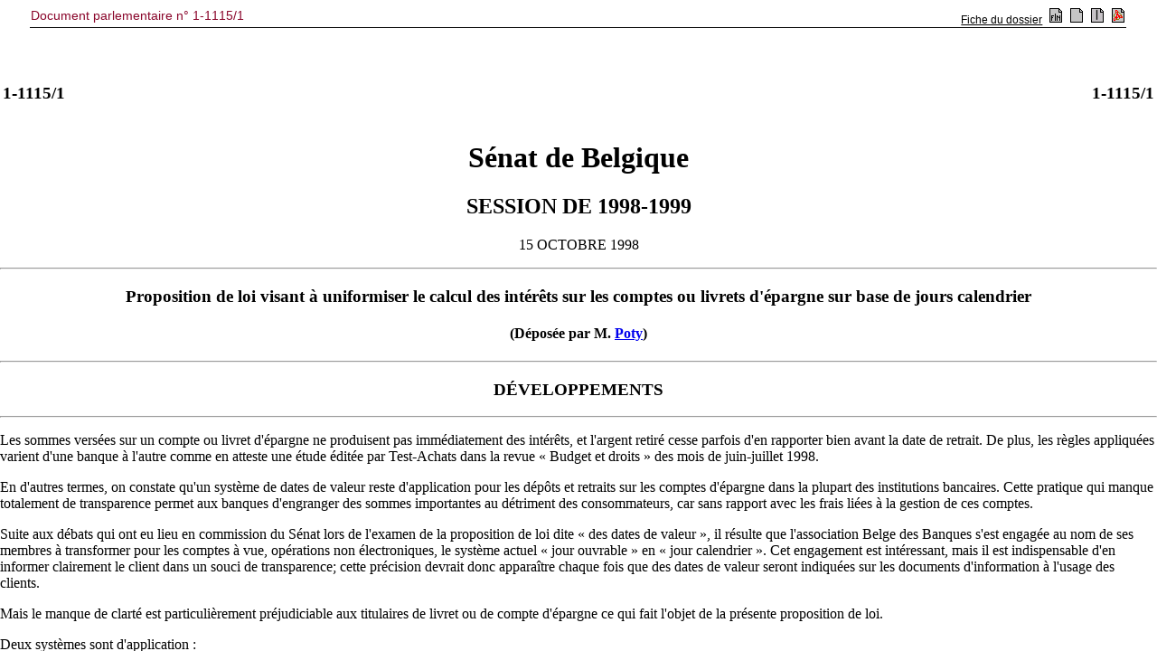

--- FILE ---
content_type: text/html; charset=ISO-8859-1
request_url: https://www.senate.be/www/?MIval=publications/viewPubDoc&TID=16791142&LANG=fr
body_size: 2790
content:
<!DOCTYPE HTML SYSTEM "html.dtd">
<HTML><HEAD><TITLE>1-1115/1</TITLE></HEAD>
<BODY><A NAME="1"></A>
<!-- page:1 -->
<TABLE WIDTH="100%"><TR><TD><H3>1-1115/1</H3></TD><TD ALIGN=right><H3>1-1115/1</H3></TD></TABLE>
<H1 ALIGN=center>Sénat de Belgique</H1>
<H2 ALIGN=center>SESSION DE 1998-1999</H2>
<P ALIGN=center>15 OCTOBRE 1998</P>
<HR>
<H3 ALIGN=center><B>Proposition de loi visant à uniformiser le calcul des intérêts sur les comptes ou livrets d'épargne sur base de jours calendrier </B>
</H3>
<H4 ALIGN=center><B>(Déposée par M. <a href="Webdriver?MIval=/showSenator&ID=373&LANG=fr">Poty</A>) </B>
</H4>
<HR>
<H3 ALIGN=center><B>DÉVELOPPEMENTS </B>
</H3>
<HR>
<A NAME="2"></A><P>Les sommes versées sur un compte ou livret d'épargne ne produisent pas immédiatement des intérêts, et l'argent retiré cesse parfois d'en rapporter bien avant la date de retrait. De plus, les règles appliquées varient d'une banque à l'autre comme en atteste une étude éditée par Test-Achats dans la revue « Budget et droits » des mois de juin-juillet 1998.</P>
<A NAME="3"></A><P>En d'autres termes, on constate qu'un système de dates de valeur reste d'application pour les dépôts et retraits sur les comptes d'épargne dans la plupart des institutions bancaires. Cette pratique qui manque totalement de transparence permet aux banques d'engranger des sommes importantes au détriment des consommateurs, car sans rapport avec les frais liées à la gestion de ces comptes.</P>
<A NAME="4"></A><P>Suite aux débats qui ont eu lieu en commission du Sénat lors de l'examen de la proposition de loi dite « des dates de valeur », il résulte que l'association Belge des Banques s'est engagée au nom de ses membres à transformer pour les comptes à vue, opérations non électroniques, le système actuel « jour ouvrable » en « jour calendrier ». Cet engagement est intéressant, mais il est indispensable d'en informer clairement le client dans un souci de transparence; cette précision devrait donc apparaître chaque fois 
<!-- page:2 -->
que des dates de valeur seront indiquées sur les documents d'information à l'usage des clients.</P>
<A NAME="5"></A><P>Mais le manque de clarté est particulièrement préjudiciable aux titulaires de livret ou de compte d'épargne ce qui fait l'objet de la présente proposition de loi.</P>
<A NAME="6"></A><P>Deux systèmes sont d'application :</P>
<A NAME="7"></A><P>1. La CGER, la BACOB et quelques autres banques conservent l'ancien système de la quinzaine : J + 1 ouvrable pour dépôt ou crédit, mais premier jour ouvrable de la quinzaine pour le retrait ou débit. Cette technique n'est pas en concordance avec les possibilités informatiques modernes; elle fait perdre jusqu'à quinze jours d'intérêts au client qui n'a pas la possibilité d'attendre le début de la quinzaine suivante. Il est utile de rappeler qu'une des bases du livret est aussi d'offrir une disponibilité quasi immédiate de son argent et que cette mobilité est déjà sanctionnée par un taux d'intérêt inférieur à tout autre placement.</P>
<A NAME="8"></A><P>Il faut aussi prendre en considération le fait que de nombreuses personnes sont mal informées et que, par ailleurs, ce sont les abus qu'il faut prévenir.</P>
<A NAME="9"></A><P>2. Mais la plupart des grandes banques appliquent un système J + 1 pour les dépôts ou crédits et J - 7 pour les retraits ou débits sans souvent préciser qu'il s'agit de jours ouvrables. Le système « J - 7 », jours ouvrables, actuellement utilisé, implique que le titulaire se trouve en fait pénalisé de deux jours supplémentaires au minimum car il y a nécessairement un week-end dans ces septs jours ouvrables. Plus grave encore, si un retrait est effectué un lundi ou un mardi, cela implique la perte de deux week-ends, soit quatre jours. En outre, un client qui opère un retrait d'argent un mardi est d'office pénalisé par rapport à un autre qui effectue cette opération le lendemain, c'est-à-dire un mercredi. En effet, le premier perdra onze jours d'intérêts, alors que le second qui effectue son retrait un jour plus tard n'en perdra que neuf ! Plus étonnant encore, lorsque un retrait précède le long week-end de Pentecôte, lui-même suivant celui de l'Ascension et le vendredi accordé au personnel, le « J - 7 » devient « J - 13 » en jours calendrier.</P>
<A NAME="10"></A><P>Force est de constater que le jour de congé accordé au personnel bancaire peu surtout profiter aux établissements bancaires; c'est bien la première fois qu'un jour de congé rapporte à une société.</P>
<A NAME="11"></A><P>Il est donc nécessaire de mettre fin à cette pratique en légiférant, car seule une loi peut assurer une sanction à tout établissement qui se déroberait à 
<!-- page:3 -->
l'application de directives même inscrites dans une charte rédigée par l'association Belge des Banques.</P>
<A NAME="12"></A><P>Il faut également souligner que les dispositions prévues dans la présente proposition répondent positivement aux arguments avancés depuis de longues années par les associations de consommateurs (Test Achats, CRIOC, ...), organisations syndicales, organisations de pensionnés, ... pour dénoncer cet abus.</P>
<A NAME="13"></A><P>La solution équitable est donc de :</P>
<A NAME="14"></A><P>1. comptabiliser les dépôts et les retraits en dates de valeur calendrier</P>
<A NAME="15"></A><P>2. limiter à sept jours calendrier maximum les dates de valeur pour les retraits ou débits sur comptes épargne et à trois jours calendrier maximum pour les dépôts ou crédits sur ces mêmes comptes.</P>
<TABLE WIDTH="100%"><TR><TD WIDTH="50%"></TD>
<TD VALIGN=top><a href="Webdriver?MIval=/showSenator&ID=373&LANG=fr">Francis POTY</A>.</TD>
</TABLE>
<HR>
<H3 ALIGN=center><B>PROPOSITION DE LOI </B>
</H3>
<HR>
<P ALIGN=center>Article premier</P>
<A NAME="16"></A><P>La présente proposition de loi règle une matière visée à l'article 78 de la Constitution.</P>
<P ALIGN=center>Art. 2</P>
<A NAME="17"></A><P>La présente loi s'applique à tous les établissements de crédit et à toutes les opérations sur les comptes ou livrets d'épargne ouverts auprès d'un de ces établissements, au nom d'une personne physique.</P>
<A NAME="18"></A><P>Des dérogations ne sont admissibles que pour des opérations dans le cadre de l'exercice de la profession et si elles sont explicitement conclues dans un contrat écrit.</P>
<P ALIGN=center>Art. 3</P>
<A NAME="19"></A><P>La date de valeur d'une opération bancaire est la date à laquelle un montant retiré cesse de produire des intérêts ou celle à laquelle un montant versé commence à produire des intérêts.</P>
<A NAME="20"></A><P>La date de comptabilisation d'une opération est la date à laquelle l'opération est portée, au plan comptable, au crédit du compte ou au débit du compte.</P>
<!-- page:4 -->
<P ALIGN=center>Art. 4</P>
<A NAME="21"></A><P>En ce qui concerne les opérations électroniques :</P>
<A NAME="22"></A><P>­ pour les retraits ou débits, la date de valeur ne peut excéder sept jours calendrier, à compter de la date effective de l'opération;</P>
<A NAME="23"></A><P>­ pour les dépôts ou crédits, la date de valeur ne peut excéder trois jours calendrier, à compter de la date effective de l'opération.</P>
<P ALIGN=center>Art. 5</P>
<A NAME="24"></A><P>En ce qui concerne les opérations autres que les opérations électroniques :</P>
<A NAME="25"></A><P>­ pour les retraits ou débits, la date de valeur ne peut excéder sept jours calendrier, à compter de la date de comptabilisation de l'opération;</P>
<A NAME="26"></A><P>­ pour les dépôts ou crédits, la date de valeur ne peut excéder trois jours calendrier, à compter de la date de comptabilisation de l'opération.</P>
<P ALIGN=center>Art. 6</P>
<A NAME="27"></A><P>Toute infraction aux dispositions prévues à l'article 4 entraîne automatiquement l'application de dates de valeur correspondant à la date effective de l'opération, pour toute la période pendant laquelle l'infraction s'est poursuivie.</P>
<A NAME="28"></A><P>Toute infraction aux dispositions prévues à l'article 5 entraîne automatiquement l'application de dates de valeur correspondant à la date de comptabilisation de l'opération, pour toute la période pendant laquelle l'infraction s'est poursuivie.</P>
<P ALIGN=center>Art. 7</P>
<A NAME="29"></A><P>La présente loi entre en vigueur au plus tard le 1<SUP>er</SUP>
 janvier 2000.</P>
<TABLE WIDTH="100%"><TR><TD WIDTH="50%"></TD>
<TD VALIGN=top><a href="Webdriver?MIval=/showSenator&ID=373&LANG=fr">Francis POTY</A>.</TD>
</TABLE>
<HR><script defer src="https://static.cloudflareinsights.com/beacon.min.js/vcd15cbe7772f49c399c6a5babf22c1241717689176015" integrity="sha512-ZpsOmlRQV6y907TI0dKBHq9Md29nnaEIPlkf84rnaERnq6zvWvPUqr2ft8M1aS28oN72PdrCzSjY4U6VaAw1EQ==" data-cf-beacon='{"version":"2024.11.0","token":"b2f1408fb7964685ac43f43f9637b127","server_timing":{"name":{"cfCacheStatus":true,"cfEdge":true,"cfExtPri":true,"cfL4":true,"cfOrigin":true,"cfSpeedBrain":true},"location_startswith":null}}' crossorigin="anonymous"></script>
</BODY></HTML>


